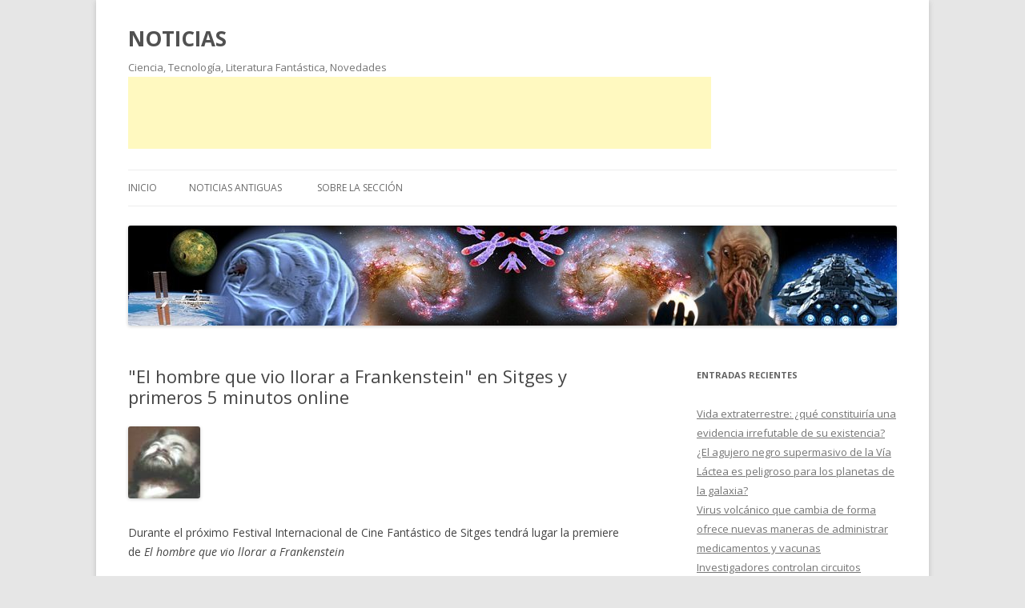

--- FILE ---
content_type: text/html; charset=UTF-8
request_url: https://axxon.com.ar/noticias/el-hombre-que-vio-llorar-a-frankenstein-en-stiges-y-primeros-5-minutos-online/
body_size: 9367
content:
<!DOCTYPE html>
<!--[if IE 7]>
<html class="ie ie7" lang="es">
<![endif]-->
<!--[if IE 8]>
<html class="ie ie8" lang="es">
<![endif]-->
<!--[if !(IE 7) & !(IE 8)]><!-->
<html lang="es">
<!--<![endif]-->
<head>
<meta charset="UTF-8" />
<meta name="viewport" content="width=device-width" />
<title>&quot;El hombre que vio llorar a Frankenstein&quot; en Sitges y primeros 5 minutos online | NOTICIAS</title>
<link rel="profile" href="http://gmpg.org/xfn/11" />
<link rel="pingback" href="https://axxon.com.ar/noticias/xmlrpc.php" />
<!--[if lt IE 9]>
<script src="https://axxon.com.ar/noticias/wp-content/themes/twentytwelve/js/html5.js" type="text/javascript"></script>
<![endif]-->
<link rel='dns-prefetch' href='//fonts.googleapis.com' />
<link rel='dns-prefetch' href='//s.w.org' />
<link rel="alternate" type="application/rss+xml" title="NOTICIAS &raquo; Feed" href="https://axxon.com.ar/noticias/feed/" />
<link rel="alternate" type="application/rss+xml" title="NOTICIAS &raquo; RSS de los comentarios" href="https://axxon.com.ar/noticias/comments/feed/" />

<meta name="description" content="img, src=cfimg1005-sitges.jpg, class=alingleft, width=90, height=90, hspace=10p, class=resDurante, el, próximo, Festival, Internacional, de, Cine, Fantástico," />

<meta name="keywords" content="CINE, " />
		<script type="text/javascript">
			window._wpemojiSettings = {"baseUrl":"https:\/\/s.w.org\/images\/core\/emoji\/11.2.0\/72x72\/","ext":".png","svgUrl":"https:\/\/s.w.org\/images\/core\/emoji\/11.2.0\/svg\/","svgExt":".svg","source":{"concatemoji":"https:\/\/axxon.com.ar\/noticias\/wp-includes\/js\/wp-emoji-release.min.js?ver=5.1.19"}};
			!function(e,a,t){var n,r,o,i=a.createElement("canvas"),p=i.getContext&&i.getContext("2d");function s(e,t){var a=String.fromCharCode;p.clearRect(0,0,i.width,i.height),p.fillText(a.apply(this,e),0,0);e=i.toDataURL();return p.clearRect(0,0,i.width,i.height),p.fillText(a.apply(this,t),0,0),e===i.toDataURL()}function c(e){var t=a.createElement("script");t.src=e,t.defer=t.type="text/javascript",a.getElementsByTagName("head")[0].appendChild(t)}for(o=Array("flag","emoji"),t.supports={everything:!0,everythingExceptFlag:!0},r=0;r<o.length;r++)t.supports[o[r]]=function(e){if(!p||!p.fillText)return!1;switch(p.textBaseline="top",p.font="600 32px Arial",e){case"flag":return s([55356,56826,55356,56819],[55356,56826,8203,55356,56819])?!1:!s([55356,57332,56128,56423,56128,56418,56128,56421,56128,56430,56128,56423,56128,56447],[55356,57332,8203,56128,56423,8203,56128,56418,8203,56128,56421,8203,56128,56430,8203,56128,56423,8203,56128,56447]);case"emoji":return!s([55358,56760,9792,65039],[55358,56760,8203,9792,65039])}return!1}(o[r]),t.supports.everything=t.supports.everything&&t.supports[o[r]],"flag"!==o[r]&&(t.supports.everythingExceptFlag=t.supports.everythingExceptFlag&&t.supports[o[r]]);t.supports.everythingExceptFlag=t.supports.everythingExceptFlag&&!t.supports.flag,t.DOMReady=!1,t.readyCallback=function(){t.DOMReady=!0},t.supports.everything||(n=function(){t.readyCallback()},a.addEventListener?(a.addEventListener("DOMContentLoaded",n,!1),e.addEventListener("load",n,!1)):(e.attachEvent("onload",n),a.attachEvent("onreadystatechange",function(){"complete"===a.readyState&&t.readyCallback()})),(n=t.source||{}).concatemoji?c(n.concatemoji):n.wpemoji&&n.twemoji&&(c(n.twemoji),c(n.wpemoji)))}(window,document,window._wpemojiSettings);
		</script>
		<style type="text/css">
img.wp-smiley,
img.emoji {
	display: inline !important;
	border: none !important;
	box-shadow: none !important;
	height: 1em !important;
	width: 1em !important;
	margin: 0 .07em !important;
	vertical-align: -0.1em !important;
	background: none !important;
	padding: 0 !important;
}
</style>
	<link rel='stylesheet' id='wp-block-library-css'  href='https://axxon.com.ar/noticias/wp-includes/css/dist/block-library/style.min.css?ver=5.1.19' type='text/css' media='all' />
<link rel='stylesheet' id='twentytwelve-fonts-css'  href='https://fonts.googleapis.com/css?family=Open+Sans:400italic,700italic,400,700&#038;subset=latin,latin-ext' type='text/css' media='all' />
<link rel='stylesheet' id='twentytwelve-style-css'  href='https://axxon.com.ar/noticias/wp-content/themes/twentytwelve/style.css?ver=5.1.19' type='text/css' media='all' />
<!--[if lt IE 9]>
<link rel='stylesheet' id='twentytwelve-ie-css'  href='https://axxon.com.ar/noticias/wp-content/themes/twentytwelve/css/ie.css?ver=20121010' type='text/css' media='all' />
<![endif]-->
<script type='text/javascript' src='https://axxon.com.ar/noticias/wp-includes/js/jquery/jquery.js?ver=1.12.4'></script>
<script type='text/javascript' src='https://axxon.com.ar/noticias/wp-includes/js/jquery/jquery-migrate.min.js?ver=1.4.1'></script>
<link rel='https://api.w.org/' href='https://axxon.com.ar/noticias/wp-json/' />
<link rel="EditURI" type="application/rsd+xml" title="RSD" href="https://axxon.com.ar/noticias/xmlrpc.php?rsd" />
<link rel="wlwmanifest" type="application/wlwmanifest+xml" href="https://axxon.com.ar/noticias/wp-includes/wlwmanifest.xml" /> 
<link rel='prev' title='¿Los primeros que llegaron a América fueron aborígenes australianos?' href='https://axxon.com.ar/noticias/%c2%bflos-primeros-que-llegaron-a-america-fueron-aborigenes-australianos/' />
<link rel='next' title='Stephen King explica cómo hacer para que los vampiros vuelvan a dar miedo' href='https://axxon.com.ar/noticias/stephen-king-explica-como-hacer-para-que-los-vampiros-vuelvan-a-dar-miedo/' />
<meta name="generator" content="WordPress 5.1.19" />
<link rel="canonical" href="https://axxon.com.ar/noticias/el-hombre-que-vio-llorar-a-frankenstein-en-stiges-y-primeros-5-minutos-online/" />
<link rel='shortlink' href='https://axxon.com.ar/noticias/?p=9161' />
<link rel="alternate" type="application/json+oembed" href="https://axxon.com.ar/noticias/wp-json/oembed/1.0/embed?url=https%3A%2F%2Faxxon.com.ar%2Fnoticias%2Fel-hombre-que-vio-llorar-a-frankenstein-en-stiges-y-primeros-5-minutos-online%2F" />
<link rel="alternate" type="text/xml+oembed" href="https://axxon.com.ar/noticias/wp-json/oembed/1.0/embed?url=https%3A%2F%2Faxxon.com.ar%2Fnoticias%2Fel-hombre-que-vio-llorar-a-frankenstein-en-stiges-y-primeros-5-minutos-online%2F&#038;format=xml" />
</head>

<body class="post-template-default single single-post postid-9161 single-format-standard custom-font-enabled single-author">
<div id="page" class="hfeed site">
	<header id="masthead" class="site-header" role="banner">
		<hgroup>
			<h1 class="site-title"><a href="https://axxon.com.ar/noticias/" title="NOTICIAS" rel="home">NOTICIAS</a></h1>
			<h2 class="site-description">Ciencia, Tecnología, Literatura Fantástica, Novedades</h2>
		</hgroup>
<!-- Edu -->
<script async src="https://pagead2.googlesyndication.com/pagead/js/adsbygoogle.js?client=ca-pub-7090242166042605"
     crossorigin="anonymous"></script>
<!-- 728x90, creado 16/03/10 -->
<ins class="adsbygoogle"
     style="display:inline-block;width:728px;height:90px"
     data-ad-client="ca-pub-7090242166042605"
     data-ad-slot="6066685945"></ins>
<script>
     (adsbygoogle = window.adsbygoogle || []).push({});
</script>
<!-- Edu -->
		<nav id="site-navigation" class="main-navigation" role="navigation">
			<button class="menu-toggle">Menú</button>
			<a class="assistive-text" href="#content" title="Ir al contenido">Ir al contenido</a>
			<div class="nav-menu"><ul>
<li ><a href="https://axxon.com.ar/noticias/">Inicio</a></li><li class="page_item page-item-1547"><a href="https://axxon.com.ar/noticias/indice-tematico/">NOTICIAS ANTIGUAS</a></li>
<li class="page_item page-item-2"><a href="https://axxon.com.ar/noticias/about/">SOBRE LA SECCIÓN</a></li>
</ul></div>
		</nav><!-- #site-navigation -->
<!-- Edu -->
<center><img src="https://axxon.com.ar/noticias/wp-content/uploads/head.jpg" class="header-image" width="" height="" alt="" /></center>
<!-- Edu
				<center><script async src="//pagead2.googlesyndication.com/pagead/js/adsbygoogle.js"></script -->

	</header><!-- #masthead -->

	<div id="main" class="wrapper">
	<div id="primary" class="site-content">
		<div id="content" role="main">

							
	<article id="post-9161" class="post-9161 post type-post status-publish format-standard hentry category-cine">
				<header class="entry-header">
			
						<h1 class="entry-title">&quot;El hombre que vio llorar a Frankenstein&quot; en Sitges y primeros 5 minutos online</h1>
								</header><!-- .entry-header -->

				<div class="entry-content">
			<p><img src="/cf/img/1005-sitges.jpg" class="alingleft" width="90" height="90" hspace="10"></p>
<p class="res">Durante el próximo Festival Internacional de Cine Fantástico de Sitges tendrá lugar la premiere de <i>El hombre que vio llorar a Frankenstein</i></p>
<p>Un documental dirigido por Ángel Agudo y presentado por Mick Garris, el creador de la serie <i>Masters of Horror</i>, que cuenta con la participación de John Landis, Joe Dante, Caroline Munro, Nacho Cerda o Jordi Grau, entre otros.</p>
<p>El documental repasa la vida de Paul Naschy, la leyenda del fantaterror español e icono internacional del cine de terror, y ha sido producido por <i>Scifiworld</i>, con la colaboración de <i>La Cruzada Entertainment</i> y <i>Waldemar Media</i>.</p>
<p>La premiere tendrá lugar el próximo jueves 7 de octubre a las 14:15 horas y contará con la presencia del director Ángel Agudo, y el presentador del documental Mick Garris, que acompañaran a algunos de los participantes como Caroline Munro, José Luis Alemán, Nacho Cerdá, Josep Anton Pérez Giner, y la familia de Paul Naschy, entre otros.</p>
<p>Las proyecciones del documental serán los siguientes días:</p>
<p>&#8211; Jueves 7 a las 14:15 horas. en el Auditorio Melia.<br />
&#8211; Viernes 8 a las 01:00 horas. en el Cine Casino Prado.</p>
<p>Vídeo cinco primeros minutos:</p>
<p><center><object width = "425" height = "350"><param name = "movie" value = "http://www.scifiworld.es/reproductor.swf?peli=themanwhosaw.flv"></param><embed src = "http://www.scifiworld.es/reproductor.swf?peli=themanwhosaw.flv" allowFullScreen = "true" type = "application/x-shockwave-flash" width = "425" height = "350"></embed></object></center></p>
<p><small>Fuente: Gacetilla. Aportado por Eduardo J. Carletti</small></p>
<p><b>Más información:</b></p>
<ul>
<li><a href="/noticias/2009/10/moon-de-duncan-jones-hijo-de-david-bowie-gana-el-festival-de-sitges/">&#8216;Moon&#8217;, de Duncan Jones, hijo de David Bowie, gana el festival de Sitges</a>
<li><a href="/noticias/2010/09/profanando-el-sueno-de-los-muertos-de-angel-sala-en-scifiworld/">«Profanando el sueño de los muertos», de Ángel Sala, en Scifiworld</a>
<li><a href="/not/190/c-1901066.htm">«Surveillance», de Jennifer Lynch, gana el Festival de Sitges</a>
<li><a href="/not/189/c-1890012.htm">«City of Ember», de aventuras y ciencia-ficción, clausurará el Festival de Sitges</a>
<li><a href="/noticias/2010/10/maldicion-hobbit-incendio-en-los-decorados-de-la-pelicula/">Maldición Hobbit: Incendio en los decorados de la película</a>
<li><a href="/noticias/2010/09/i-am-number-four-primer-trailer/">«I Am Number Four»: primer tráiler</a>
<li><a href="/noticias/2010/09/%c2%a1la-saga-star-wars-vuelve-a-los-cines-en-3d/">¡La saga Star Wars vuelve a los cines en 3D!</a>
<li><a href="/noticias/2010/09/rob-zombie-abandona-la-idea-de-rehacer-the-blob-y-se-pasa-a-salem/">Rob Zombie abandona la idea de rehacer «The Blob», y se pasa a «Salem»</a>
<li><a href="/noticias/2010/09/trailer-loco-para-robot-pelicula-de-ciencia-ficcion-bollywoodiana/">Tráiler loco para «Robot», película de ciencia ficción bollywoodiana</a>
</ul>
					</div><!-- .entry-content -->
		
		<footer class="entry-meta">
											</footer><!-- .entry-meta -->
	</article><!-- #post -->

				<nav class="nav-single">
					<h3 class="assistive-text">Navegación de entradas</h3>
					<span class="nav-previous"><a href="https://axxon.com.ar/noticias/%c2%bflos-primeros-que-llegaron-a-america-fueron-aborigenes-australianos/" rel="prev"><span class="meta-nav">&larr;</span> ¿Los primeros que llegaron a América fueron aborígenes australianos?</a></span>
					<span class="nav-next"><a href="https://axxon.com.ar/noticias/stephen-king-explica-como-hacer-para-que-los-vampiros-vuelvan-a-dar-miedo/" rel="next">Stephen King explica cómo hacer para que los vampiros vuelvan a dar miedo <span class="meta-nav">&rarr;</span></a></span>
				</nav><!-- .nav-single -->

				
<div id="comments" class="comments-area">

	
	
	
</div><!-- #comments .comments-area -->
			
<br /><center>
<script async src="https://pagead2.googlesyndication.com/pagead/js/adsbygoogle.js?client=ca-pub-7090242166042605"
     crossorigin="anonymous"></script>
<!-- femeie336x280 -->
<ins class="adsbygoogle"
     style="display:block"
     data-ad-client="ca-pub-7090242166042605"
     data-ad-slot="6118472803"
     data-ad-format="auto"></ins>
<script>
     (adsbygoogle = window.adsbygoogle || []).push({});
</script>
</center>
<br />
		</div><!-- #content -->
	</div><!-- #primary -->


			<div id="secondary" class="widget-area" role="complementary">
					<aside id="recent-posts-4" class="widget widget_recent_entries">		<h3 class="widget-title">Entradas recientes</h3>		<ul>
											<li>
					<a href="https://axxon.com.ar/noticias/vida-extraterrestre-que-constituiria-una-evidencia-irrefutable-de-su-existencia/">Vida extraterrestre: ¿qué constituiría una evidencia irrefutable de su existencia?</a>
									</li>
											<li>
					<a href="https://axxon.com.ar/noticias/el-agujero-negro-supermasivo-de-la-via-lactea-es-peligroso-para-los-planetas-de-la-galaxia/">¿El agujero negro supermasivo de la Vía Láctea es peligroso para los planetas de la galaxia?</a>
									</li>
											<li>
					<a href="https://axxon.com.ar/noticias/virus-volcanico-que-cambia-de-forma-ofrece-nuevas-formas-de-administrar-medicamentos-y-vacunas/">Virus volcánico que cambia de forma ofrece nuevas maneras de administrar medicamentos y vacunas</a>
									</li>
											<li>
					<a href="https://axxon.com.ar/noticias/investigadores-controlan-circuitos-cerebrales-a-distancia-usando-luz-infrarroja/">Investigadores controlan circuitos cerebrales a distancia usando luz infrarroja</a>
									</li>
											<li>
					<a href="https://axxon.com.ar/noticias/en-la-luna-europa-el-caotico-terreno-podria-transportar-oxigeno-a-un-oceano-interior/">En la luna Europa, el caótico terreno podría transportar oxígeno a un océano interior</a>
									</li>
											<li>
					<a href="https://axxon.com.ar/noticias/el-hubble-detecta-la-estrella-mas-lejana-que-se-haya-observado-earendel/">El Hubble detecta la estrella más lejana que se haya observado: Earendel</a>
									</li>
											<li>
					<a href="https://axxon.com.ar/noticias/nuestro-universo-puede-tener-un-gemelo-que-retrocede-en-el-tiempo/">Podría haber un antiuniverso gemelo retrocediendo en el tiempo</a>
									</li>
											<li>
					<a href="https://axxon.com.ar/noticias/cientificos-encuentran-microplasticos-en-sangre-humana-por-primera-vez/">Científicos encuentran microplásticos en sangre humana por primera vez</a>
									</li>
											<li>
					<a href="https://axxon.com.ar/noticias/diminuta-estrella-colapsada-disparo-un-gigantesco-haz-de-materia-y-antimateria-donde-la-energia-se-convierte-en-masa/">Diminuta estrella colapsada disparó un gigantesco haz de materia y antimateria donde la energía se convierte en masa</a>
									</li>
											<li>
					<a href="https://axxon.com.ar/noticias/estrella-de-bosones-ultralivianos-el-universo-oscuro-origen-de-ondas-gravitacionales/">Estrella de bosones ultralivianos: ¿El universo oscuro es el origen de las ondas gravitacionales?</a>
									</li>
											<li>
					<a href="https://axxon.com.ar/noticias/cientificos-observan-misteriosa-muerte-de-una-estrella-que-emitio-seis-anillos/">Científicos observan misteriosa muerte de una estrella que emitió seis anillos</a>
									</li>
											<li>
					<a href="https://axxon.com.ar/noticias/los-efectos-de-las-antiguas-emisiones-de-carbono-sugieren-posibles-escenarios-para-el-clima-futuro/">Los efectos de las antiguas emisiones de carbono sugieren posibles escenarios para el clima futuro</a>
									</li>
											<li>
					<a href="https://axxon.com.ar/noticias/los-cientificos-identifican-las-neuronas-en-el-cerebro-que-impulsan-la-competencia-y-el-comportamiento-social-dentro-de-los-grupos/">Los científicos identifican las neuronas en el cerebro que impulsan la competencia y el comportamiento social dentro de los grupos</a>
									</li>
											<li>
					<a href="https://axxon.com.ar/noticias/los-meteoritos-que-contribuyeron-a-la-formacion-de-la-tierra-pueden-haberse-formado-en-el-exterior-del-sistema-solar/">Los meteoritos que contribuyeron a la formación de la Tierra pueden haberse formado en el exterior del Sistema Solar</a>
									</li>
											<li>
					<a href="https://axxon.com.ar/noticias/indicios-de-un-nuevo-tipo-de-energia-oscura-aparecen-en-un-experimento/">Indicios de un nuevo tipo de energía oscura aparecen en un experimento</a>
									</li>
											<li>
					<a href="https://axxon.com.ar/noticias/un-ventarron-de-materia-oscura-sopla-en-nuestra-vecindad-galactica/">Un ventarrón de materia oscura sopla en nuestra vecindad galáctica</a>
									</li>
											<li>
					<a href="https://axxon.com.ar/noticias/hay-una-super-tierra-congelada-a-solo-seis-anos-luz-de-nosotros/">Hay una súper-Tierra congelada a solo seis años luz de nosotros</a>
									</li>
											<li>
					<a href="https://axxon.com.ar/noticias/hay-una-barrera-artificial-rodeando-nuestro-planeta/">Hay una barrera artificial rodeando nuestro planeta</a>
									</li>
											<li>
					<a href="https://axxon.com.ar/noticias/podria-un-cadaver-sembrar-vida-en-otro-planeta/">¿Podría un cadáver sembrar vida en otro planeta?</a>
									</li>
											<li>
					<a href="https://axxon.com.ar/noticias/estamos-siendo-observados-decenas-de-otros-mundos-podrian-detectar-la-tierra/">¿Estamos siendo observados? Decenas de otros mundos podrían detectar la Tierra</a>
									</li>
					</ul>
		</aside><aside id="categories-440316093" class="widget widget_categories"><h3 class="widget-title">Categorías</h3><form action="https://axxon.com.ar/noticias" method="get"><label class="screen-reader-text" for="cat">Categorías</label><select  name='cat' id='cat' class='postform' >
	<option value='-1'>Elegir categoría</option>
	<option class="level-0" value="53">Antologías</option>
	<option class="level-0" value="38">Antropología</option>
	<option class="level-0" value="39">Arqueología</option>
	<option class="level-0" value="9">Astronomía</option>
	<option class="level-0" value="30">Autores</option>
	<option class="level-0" value="40">Biología</option>
	<option class="level-0" value="117">Biotecnología</option>
	<option class="level-0" value="7">CIENCIA</option>
	<option class="level-0" value="21">CINE</option>
	<option class="level-0" value="115">Colecciones</option>
	<option class="level-0" value="119">Componentes</option>
	<option class="level-0" value="25">Comunicaciones</option>
	<option class="level-0" value="29">Concursos</option>
	<option class="level-0" value="42">Cosmología</option>
	<option class="level-0" value="206">Cuántica</option>
	<option class="level-0" value="31">Ecología</option>
	<option class="level-0" value="15">Energía</option>
	<option class="level-0" value="43">Entomología</option>
	<option class="level-0" value="16">ESPACIO</option>
	<option class="level-0" value="44">Etología</option>
	<option class="level-0" value="12">Evolución</option>
	<option class="level-0" value="49">Exobiología</option>
	<option class="level-0" value="85">Experimentos</option>
	<option class="level-0" value="48">Física</option>
	<option class="level-0" value="8">Genética</option>
	<option class="level-0" value="10">Geofísica</option>
	<option class="level-0" value="11">Geología</option>
	<option class="level-0" value="24">Guerra</option>
	<option class="level-0" value="32">HISTORIETA</option>
	<option class="level-0" value="136">Implantes</option>
	<option class="level-0" value="54">ÍNDICES</option>
	<option class="level-0" value="52">Informática</option>
	<option class="level-0" value="131">Ingeniería Genética</option>
	<option class="level-0" value="4">INTERNET</option>
	<option class="level-0" value="33">JUEGOS</option>
	<option class="level-0" value="34">LIBROS</option>
	<option class="level-0" value="27">LITERATURA</option>
	<option class="level-0" value="128">Matemáticas</option>
	<option class="level-0" value="123">Materiales</option>
	<option class="level-0" value="50">Medicina</option>
	<option class="level-0" value="121">Mercado</option>
	<option class="level-0" value="129">Meteorología</option>
	<option class="level-0" value="20">Misiones</option>
	<option class="level-0" value="130">Nanotecnología</option>
	<option class="level-0" value="47">Neurología</option>
	<option class="level-0" value="108">No ficción</option>
	<option class="level-0" value="45">Novelas</option>
	<option class="level-0" value="23">Paleontología</option>
	<option class="level-0" value="116">Planetología</option>
	<option class="level-0" value="28">Premios</option>
	<option class="level-0" value="46">Psicología</option>
	<option class="level-0" value="95">Química</option>
	<option class="level-0" value="55">Relatos</option>
	<option class="level-0" value="51">Reuniones</option>
	<option class="level-0" value="35">REVISTAS</option>
	<option class="level-0" value="14">Robótica</option>
	<option class="level-0" value="18">Satélites</option>
	<option class="level-0" value="142">Seguridad</option>
	<option class="level-0" value="6">SITIO</option>
	<option class="level-0" value="36">SOCIEDAD</option>
	<option class="level-0" value="17">Sondas</option>
	<option class="level-0" value="37">TEATRO, ESPECTÁCULOS</option>
	<option class="level-0" value="13">TECNOLOGÍA</option>
	<option class="level-0" value="86">Tecnología espacial</option>
	<option class="level-0" value="26">Tecnosociedad</option>
	<option class="level-0" value="22">TELEVISIÓN</option>
	<option class="level-0" value="151">Transporte</option>
	<option class="level-0" value="137">Turismo</option>
	<option class="level-0" value="19">Vehículos robot</option>
</select>
</form>
<script type='text/javascript'>
/* <![CDATA[ */
(function() {
	var dropdown = document.getElementById( "cat" );
	function onCatChange() {
		if ( dropdown.options[ dropdown.selectedIndex ].value > 0 ) {
			dropdown.parentNode.submit();
		}
	}
	dropdown.onchange = onCatChange;
})();
/* ]]> */
</script>

			</aside><aside id="tag_cloud-3" class="widget widget_tag_cloud"><h3 class="widget-title">Etiquetas</h3><div class="tagcloud"><a href="https://axxon.com.ar/noticias/tag/adelantos/" class="tag-cloud-link tag-link-109 tag-link-position-1" style="font-size: 13.884955752212pt;" aria-label="Adelantos (79 elementos)">Adelantos</a>
<a href="https://axxon.com.ar/noticias/tag/agujeros-negros/" class="tag-cloud-link tag-link-135 tag-link-position-2" style="font-size: 14.938053097345pt;" aria-label="Agujeros negros (117 elementos)">Agujeros negros</a>
<a href="https://axxon.com.ar/noticias/tag/arte/" class="tag-cloud-link tag-link-163 tag-link-position-3" style="font-size: 9.5486725663717pt;" aria-label="Arte (15 elementos)">Arte</a>
<a href="https://axxon.com.ar/noticias/tag/asteroides/" class="tag-cloud-link tag-link-174 tag-link-position-4" style="font-size: 12.398230088496pt;" aria-label="Asteroides (45 elementos)">Asteroides</a>
<a href="https://axxon.com.ar/noticias/tag/binarias/" class="tag-cloud-link tag-link-89 tag-link-position-5" style="font-size: 11.097345132743pt;" aria-label="Binarias (27 elementos)">Binarias</a>
<a href="https://axxon.com.ar/noticias/tag/cerebro/" class="tag-cloud-link tag-link-194 tag-link-position-6" style="font-size: 8pt;" aria-label="Cerebro (8 elementos)">Cerebro</a>
<a href="https://axxon.com.ar/noticias/tag/cometas/" class="tag-cloud-link tag-link-160 tag-link-position-7" style="font-size: 11.097345132743pt;" aria-label="Cometas (27 elementos)">Cometas</a>
<a href="https://axxon.com.ar/noticias/tag/cuento/" class="tag-cloud-link tag-link-149 tag-link-position-8" style="font-size: 17.477876106195pt;" aria-label="Cuento (302 elementos)">Cuento</a>
<a href="https://axxon.com.ar/noticias/tag/cuentos/" class="tag-cloud-link tag-link-152 tag-link-position-9" style="font-size: 14.690265486726pt;" aria-label="Cuentos (106 elementos)">Cuentos</a>
<a href="https://axxon.com.ar/noticias/tag/cuantica/" class="tag-cloud-link tag-link-124 tag-link-position-10" style="font-size: 16.053097345133pt;" aria-label="Cuántica (177 elementos)">Cuántica</a>
<a href="https://axxon.com.ar/noticias/tag/electronica/" class="tag-cloud-link tag-link-120 tag-link-position-11" style="font-size: 13.513274336283pt;" aria-label="Electrónica (68 elementos)">Electrónica</a>
<a href="https://axxon.com.ar/noticias/tag/encarrilador/" class="tag-cloud-link tag-link-138 tag-link-position-12" style="font-size: 14.628318584071pt;" aria-label="Encarrilador (104 elementos)">Encarrilador</a>
<a href="https://axxon.com.ar/noticias/tag/estrellas/" class="tag-cloud-link tag-link-88 tag-link-position-13" style="font-size: 16.610619469027pt;" aria-label="Estrellas (220 elementos)">Estrellas</a>
<a href="https://axxon.com.ar/noticias/tag/estrellas-de-neutrones/" class="tag-cloud-link tag-link-96 tag-link-position-14" style="font-size: 10.29203539823pt;" aria-label="Estrellas de neutrones (20 elementos)">Estrellas de neutrones</a>
<a href="https://axxon.com.ar/noticias/tag/estrenos/" class="tag-cloud-link tag-link-113 tag-link-position-15" style="font-size: 11.345132743363pt;" aria-label="Estrenos (30 elementos)">Estrenos</a>
<a href="https://axxon.com.ar/noticias/tag/exoplanetas/" class="tag-cloud-link tag-link-162 tag-link-position-16" style="font-size: 14.690265486726pt;" aria-label="exoplanetas (106 elementos)">exoplanetas</a>
<a href="https://axxon.com.ar/noticias/tag/extraterrestres/" class="tag-cloud-link tag-link-90 tag-link-position-17" style="font-size: 11.840707964602pt;" aria-label="Extraterrestres (36 elementos)">Extraterrestres</a>
<a href="https://axxon.com.ar/noticias/tag/festivales/" class="tag-cloud-link tag-link-107 tag-link-position-18" style="font-size: 10.53982300885pt;" aria-label="Festivales (22 elementos)">Festivales</a>
<a href="https://axxon.com.ar/noticias/tag/fraguianas/" class="tag-cloud-link tag-link-140 tag-link-position-19" style="font-size: 16.300884955752pt;" aria-label="Fraguianas (195 elementos)">Fraguianas</a>
<a href="https://axxon.com.ar/noticias/tag/galaxias/" class="tag-cloud-link tag-link-92 tag-link-position-20" style="font-size: 15.495575221239pt;" aria-label="Galaxias (142 elementos)">Galaxias</a>
<a href="https://axxon.com.ar/noticias/tag/heliofisica/" class="tag-cloud-link tag-link-101 tag-link-position-21" style="font-size: 12.212389380531pt;" aria-label="Heliofísica (42 elementos)">Heliofísica</a>
<a href="https://axxon.com.ar/noticias/tag/historia/" class="tag-cloud-link tag-link-171 tag-link-position-22" style="font-size: 11.283185840708pt;" aria-label="Historia (29 elementos)">Historia</a>
<a href="https://axxon.com.ar/noticias/tag/instrumentos/" class="tag-cloud-link tag-link-165 tag-link-position-23" style="font-size: 10.973451327434pt;" aria-label="Instrumentos (26 elementos)">Instrumentos</a>
<a href="https://axxon.com.ar/noticias/tag/lunas/" class="tag-cloud-link tag-link-112 tag-link-position-24" style="font-size: 15.061946902655pt;" aria-label="Lunas (122 elementos)">Lunas</a>
<a href="https://axxon.com.ar/noticias/tag/medioambiente/" class="tag-cloud-link tag-link-193 tag-link-position-25" style="font-size: 11.469026548673pt;" aria-label="Medioambiente (31 elementos)">Medioambiente</a>
<a href="https://axxon.com.ar/noticias/tag/microbiologia/" class="tag-cloud-link tag-link-192 tag-link-position-26" style="font-size: 10.973451327434pt;" aria-label="Microbiología (26 elementos)">Microbiología</a>
<a href="https://axxon.com.ar/noticias/tag/microbios/" class="tag-cloud-link tag-link-184 tag-link-position-27" style="font-size: 10.53982300885pt;" aria-label="Microbios (22 elementos)">Microbios</a>
<a href="https://axxon.com.ar/noticias/tag/oceanografia/" class="tag-cloud-link tag-link-167 tag-link-position-28" style="font-size: 8.8053097345133pt;" aria-label="Oceanografía (11 elementos)">Oceanografía</a>
<a href="https://axxon.com.ar/noticias/tag/osiris/" class="tag-cloud-link tag-link-139 tag-link-position-29" style="font-size: 22pt;" aria-label="Osiris (1.624 elementos)">Osiris</a>
<a href="https://axxon.com.ar/noticias/tag/particulas/" class="tag-cloud-link tag-link-125 tag-link-position-30" style="font-size: 11.778761061947pt;" aria-label="Partículas (35 elementos)">Partículas</a>
<a href="https://axxon.com.ar/noticias/tag/pequenas-bestias/" class="tag-cloud-link tag-link-146 tag-link-position-31" style="font-size: 15.743362831858pt;" aria-label="Pequeñas Bestias (159 elementos)">Pequeñas Bestias</a>
<a href="https://axxon.com.ar/noticias/tag/planetas/" class="tag-cloud-link tag-link-87 tag-link-position-32" style="font-size: 17.911504424779pt;" aria-label="Planetas (351 elementos)">Planetas</a>
<a href="https://axxon.com.ar/noticias/tag/primeras-imagenes/" class="tag-cloud-link tag-link-99 tag-link-position-33" style="font-size: 10.16814159292pt;" aria-label="Primeras imágenes (19 elementos)">Primeras imágenes</a>
<a href="https://axxon.com.ar/noticias/tag/proyectos/" class="tag-cloud-link tag-link-97 tag-link-position-34" style="font-size: 18.530973451327pt;" aria-label="Proyectos (443 elementos)">Proyectos</a>
<a href="https://axxon.com.ar/noticias/tag/ratas-de-laboratorio/" class="tag-cloud-link tag-link-141 tag-link-position-35" style="font-size: 13.327433628319pt;" aria-label="Ratas de Laboratorio (64 elementos)">Ratas de Laboratorio</a>
<a href="https://axxon.com.ar/noticias/tag/remakes/" class="tag-cloud-link tag-link-104 tag-link-position-36" style="font-size: 11.902654867257pt;" aria-label="Remakes (37 elementos)">Remakes</a>
<a href="https://axxon.com.ar/noticias/tag/revista-axxon/" class="tag-cloud-link tag-link-170 tag-link-position-37" style="font-size: 18.097345132743pt;" aria-label="Revista Axxón (382 elementos)">Revista Axxón</a>
<a href="https://axxon.com.ar/noticias/tag/series/" class="tag-cloud-link tag-link-127 tag-link-position-38" style="font-size: 8.5575221238938pt;" aria-label="Series (10 elementos)">Series</a>
<a href="https://axxon.com.ar/noticias/tag/shocks/" class="tag-cloud-link tag-link-144 tag-link-position-39" style="font-size: 8.8053097345133pt;" aria-label="Shocks (11 elementos)">Shocks</a>
<a href="https://axxon.com.ar/noticias/tag/sistema-solar/" class="tag-cloud-link tag-link-91 tag-link-position-40" style="font-size: 18.345132743363pt;" aria-label="Sistema Solar (415 elementos)">Sistema Solar</a>
<a href="https://axxon.com.ar/noticias/tag/sol/" class="tag-cloud-link tag-link-100 tag-link-position-41" style="font-size: 12.769911504425pt;" aria-label="Sol (52 elementos)">Sol</a>
<a href="https://axxon.com.ar/noticias/tag/supernovas/" class="tag-cloud-link tag-link-93 tag-link-position-42" style="font-size: 11.840707964602pt;" aria-label="Supernovas (36 elementos)">Supernovas</a>
<a href="https://axxon.com.ar/noticias/tag/terror/" class="tag-cloud-link tag-link-103 tag-link-position-43" style="font-size: 14.132743362832pt;" aria-label="Terror (86 elementos)">Terror</a>
<a href="https://axxon.com.ar/noticias/tag/via-lactea/" class="tag-cloud-link tag-link-143 tag-link-position-44" style="font-size: 15.495575221239pt;" aria-label="Vía Láctea (143 elementos)">Vía Láctea</a>
<a href="https://axxon.com.ar/noticias/tag/zoologia/" class="tag-cloud-link tag-link-185 tag-link-position-45" style="font-size: 11.654867256637pt;" aria-label="Zoología (34 elementos)">Zoología</a></div>
</aside><aside id="meta-4" class="widget widget_meta"><h3 class="widget-title">Meta</h3>			<ul>
						<li><a href="https://axxon.com.ar/noticias/wp-login.php">Acceder</a></li>
			<li><a href="https://axxon.com.ar/noticias/feed/"><abbr title="Really Simple Syndication">RSS</abbr> de las entradas</a></li>
			<li><a href="https://axxon.com.ar/noticias/comments/feed/"><abbr title="Really Simple Syndication">RSS</abbr> de los comentarios</a></li>
			<li><a href="https://es.wordpress.org/" title="Funciona gracias a WordPress, una avanzada plataforma de publicación personal semántica.">WordPress.org</a></li>			</ul>
			</aside>		</div><!-- #secondary -->
		</div><!-- #main .wrapper -->
	<footer id="colophon" role="contentinfo">
		<div class="site-info">
			<!-- ?php do_action( 'twentytwelve_credits' ); ?>
			<a href="http://wordpress.org/" title="Plataforma semántica de publicación personal">Creado con WordPress</a -->

<br />
&bull; Publicado por Noticias Axx&oacute;n &bull;
<!-- Edu -->
		</div><!-- .site-info -->
	</footer><!-- #colophon -->
</div><!-- #page -->

<script type='text/javascript' src='https://axxon.com.ar/noticias/wp-content/themes/twentytwelve/js/navigation.js?ver=20140711'></script>
<script type='text/javascript' src='https://axxon.com.ar/noticias/wp-includes/js/wp-embed.min.js?ver=5.1.19'></script>
</body>
</html>

--- FILE ---
content_type: text/html; charset=utf-8
request_url: https://www.google.com/recaptcha/api2/aframe
body_size: 266
content:
<!DOCTYPE HTML><html><head><meta http-equiv="content-type" content="text/html; charset=UTF-8"></head><body><script nonce="8GiEymLAzR4Eihdgumf6GA">/** Anti-fraud and anti-abuse applications only. See google.com/recaptcha */ try{var clients={'sodar':'https://pagead2.googlesyndication.com/pagead/sodar?'};window.addEventListener("message",function(a){try{if(a.source===window.parent){var b=JSON.parse(a.data);var c=clients[b['id']];if(c){var d=document.createElement('img');d.src=c+b['params']+'&rc='+(localStorage.getItem("rc::a")?sessionStorage.getItem("rc::b"):"");window.document.body.appendChild(d);sessionStorage.setItem("rc::e",parseInt(sessionStorage.getItem("rc::e")||0)+1);localStorage.setItem("rc::h",'1769207566562');}}}catch(b){}});window.parent.postMessage("_grecaptcha_ready", "*");}catch(b){}</script></body></html>